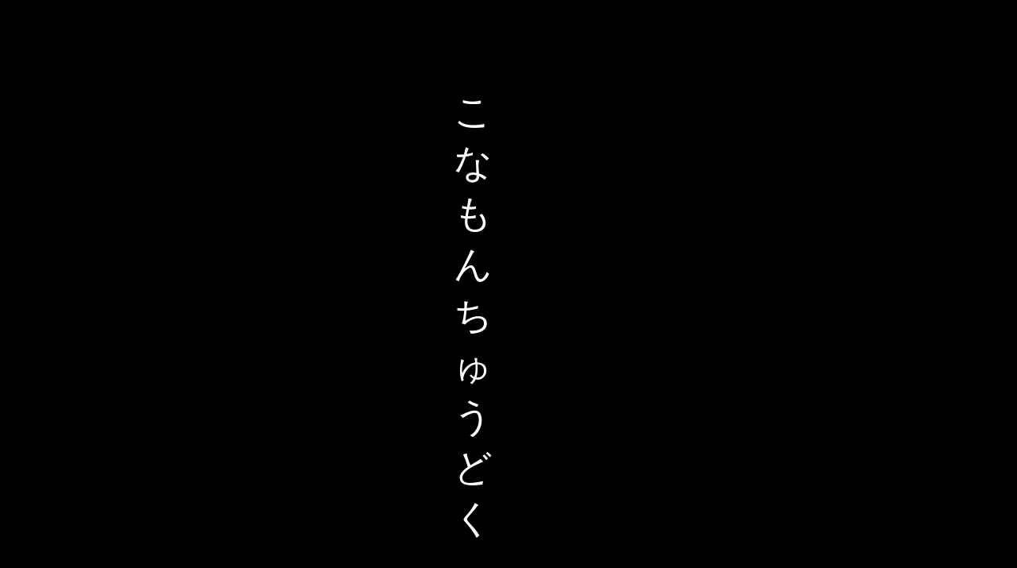

--- FILE ---
content_type: text/html
request_url: http://shogopaper.com/konamon.htm
body_size: 1081
content:
<!DOCTYPE HTML PUBLIC "-//W3C//DTD HTML 4.01 Transitional//EN">
<HTML>
<HEAD>
<META http-equiv="Content-Type" content="text/html; charset=Shift_JIS">
<META name="GENERATOR" content="IBM WebSphere Studio Homepage Builder Version 7.0.0.0 for Windows">
<META http-equiv="Content-Style-Type" content="text/css">
<META name="IBM:HPB-Input-Mode" content="mode/flm">
<TITLE></TITLE>
</HEAD>
<BODY bgcolor="#000000" text="#ffffff" link="#ffffff" vlink="#ffffff" alink="#ff8000">
<DIV style="top : 109px;left : -3px;
  position : absolute;
  z-index : 1;
  width : 1196px;
  height : 159px;
" id="Layer1" align="center"><FONT size="7" face="ＭＳ Ｐ明朝">こ<BR>
な<BR>
も<BR>
ん<BR>
ち<BR>
ゅ<BR>
う<BR>
ど<BR>
く<BR>
<BR>
<BR>
<BR>
<BR>
<IMG src="konamon1.jpg" width="384" height="384" border="0"> <IMG src="konamon2.jpg" width="384" height="384" border="0"><BR>
<BR>
<IMG src="konamon3.jpg" width="384" height="384" border="0"> <IMG src="konamon4.jpg" width="384" height="384" border="0"><BR>
<BR>
<FONT size="4" face="メイリオ"><B>大阪、粉もん文化</B></FONT><FONT size="3" face="メイリオ">は、もはや全国にひろがって<BR>
特に、</FONT><FONT size="5" face="メイリオ"><B>たこ焼き、お好み焼き、うどん</B></FONT><FONT size="3" face="メイリオ">を粉もんとすることが多い<BR>
東京に住んでいても、そんな大阪の粉もんを求めて<BR>
いろいろと食べ歩いているうちに<BR>
やっぱり、</FONT><FONT size="5" face="メイリオ"><B>銀だこはうまいぞ</B></FONT><FONT size="3" face="メイリオ">、となる（写真は牛すじ）。<BR>
また､</FONT><FONT size="5" face="メイリオ"><B>お好み焼きは、千房の大阪（道頓堀）と広島お好み焼き</B></FONT><FONT size="3" face="メイリオ">。<BR>
下のうどん2種は、<BR>
</FONT><FONT size="4" face="メイリオ"><B>左が恵比寿で食べられる絶品のカレーうどん</B></FONT><FONT size="3" face="メイリオ">と、<BR>
</FONT><FONT size="5" face="メイリオ"><B>右は、結局、個人的には最高に美味しい京都のきざみきつねうどん（岡北）</B></FONT><FONT size="3" face="メイリオ">。<BR>
とにかく<BR>
</FONT><FONT size="6" face="メイリオ"><B>粉もんは、中毒になるほど､ホットだ。<BR>
<BR>
<FONT size="4"><FONT size="2"><FONT size="-1"><BR>
<A href="hottimes.htm"><IMG src="bsg68.gif" width="36" height="14" border="0"></A><BR>
<BR>
<A href="caution2.htm"><IMG src="logo452.jpg" width="84" height="33" border="0"></A></FONT></FONT></FONT></B><BR>
</FONT><BR>
<BR>
</FONT></DIV>
</BODY>
</HTML>